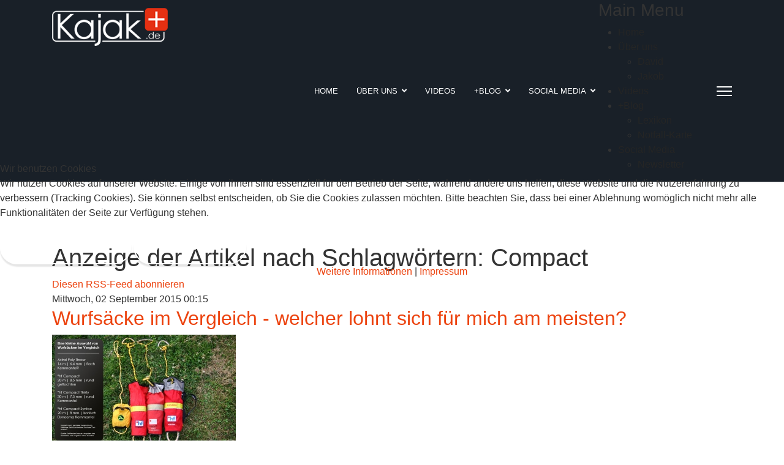

--- FILE ---
content_type: text/html; charset=utf-8
request_url: https://kajakplus.de/de/component/k2/itemlist/tag/Compact
body_size: 8456
content:

<!doctype html>
<html prefix="og: http://ogp.me/ns#" lang="de-de" dir="ltr">
	
<head>
	<!-- Optimiert mit Easy Frontend SEO Free - Kubik-Rubik Joomla! Erweiterungen - https://kubik-rubik.de/de/efseo-easy-frontend-seo -->
<script type="text/javascript">  (function(){ function blockCookies(disableCookies, disableLocal, disableSession){ if(disableCookies == 1){ if(!document.__defineGetter__){ Object.defineProperty(document, 'cookie',{ get: function(){ return ''; }, set: function(){ return true;} }); }else{ var oldSetter = document.__lookupSetter__('cookie'); if(oldSetter) { Object.defineProperty(document, 'cookie', { get: function(){ return ''; }, set: function(v){ if(v.match(/reDimCookieHint\=/) || v.match(/7d479c878fd5d5e3646abf1350ed78bb\=/)) { oldSetter.call(document, v); } return true; } }); } } var cookies = document.cookie.split(';'); for (var i = 0; i < cookies.length; i++) { var cookie = cookies[i]; var pos = cookie.indexOf('='); var name = ''; if(pos > -1){ name = cookie.substr(0, pos); }else{ name = cookie; } if(name.match(/reDimCookieHint/)) { document.cookie = name + '=; expires=Thu, 01 Jan 1970 00:00:00 GMT'; } } } if(disableLocal == 1){ window.localStorage.clear(); window.localStorage.__proto__ = Object.create(window.Storage.prototype); window.localStorage.__proto__.setItem = function(){ return undefined; }; } if(disableSession == 1){ window.sessionStorage.clear(); window.sessionStorage.__proto__ = Object.create(window.Storage.prototype); window.sessionStorage.__proto__.setItem = function(){ return undefined; }; } } blockCookies(1,1,1); }()); </script>


		
		<meta name="viewport" content="width=device-width, initial-scale=1, shrink-to-fit=no">
		<meta charset="utf-8" />
	<base href="https://kajakplus.de/de/component/k2/itemlist/tag/Compact" />
	<meta name="keywords" content="Compact" />
	<meta name="robots" content="index, follow" />
	<meta property="og:url" content="https://kajakplus.de/de/component/k2/itemlist/tag/Compact" />
	<meta property="og:type" content="website" />
	<meta property="og:title" content="Kajak+ - Compact" />
	<meta property="og:description" content="You are viewing content tagged with 'Compact' - Kajak+ oder auch Kajak plus ist der Kanal für alle Belange rund um den Kajaksport. Auf unserem YouTube-Channel findest du allerlei Videos zu verschiedenen Themen wie Wildwasserrettung, Ausrüstung, Paddeltechniken und nützliche Tipps und Tricks." />
	<meta name="twitter:card" content="summary" />
	<meta name="twitter:site" content="@kajakplus" />
	<meta name="twitter:title" content="Kajak+ - Compact" />
	<meta name="twitter:description" content="You are viewing content tagged with 'Compact' - Kajak+ oder auch Kajak plus ist der Kanal für alle Belange rund um den Kajaksport. Auf unserem YouTube-Channel findest du allerlei Videos zu verschieden..." />
	<meta name="description" content="You are viewing content tagged with 'Compact' - Kajak+ oder auch Kajak plus ist der Kanal für alle Belange rund um den Kajaksport. Auf unserem YouTube..." />
	<meta name="generator" content="HELIX_ULTIMATE_GENERATOR_TEXT" />
	<title>Kajak+ - Compact</title>
	<link href="/de/component/k2/itemlist/tag/Compact" rel="canonical" />
	<link href="/de/component/k2/itemlist/tag/Compact?format=feed" rel="alternate" type="application/rss+xml" title="Kajak+ - Compact | Feed" />
	<link href="/de/component/k2/itemlist/tag/Compact?format=feed&type=rss" rel="alternate" type="application/rss+xml" title="Kajak+ - Compact | RSS 2.0" />
	<link href="/de/component/k2/itemlist/tag/Compact?format=feed&type=atom" rel="alternate" type="application/atom+xml" title="Kajak+ - Compact | Atom 1.0" />
	<link href="/images/favicon.ico" rel="shortcut icon" type="image/vnd.microsoft.icon" />
	<link href="https://kajakplus.de/de/component/search/?task=tag&amp;tag=Compact&amp;format=opensearch" rel="search" title="Suchen Kajak+" type="application/opensearchdescription+xml" />
	<link href="https://cdnjs.cloudflare.com/ajax/libs/simple-line-icons/2.4.1/css/simple-line-icons.min.css" rel="stylesheet" />
	<link href="/components/com_k2/css/k2.css?v=2.14" rel="stylesheet" />
	<link href="/plugins/content/jw_sigpro/jw_sigpro/includes/js/jquery_fancybox/fancybox/jquery.fancybox.css?v=2.1.5" rel="stylesheet" />
	<link href="/plugins/content/jw_sigpro/jw_sigpro/includes/js/jquery_fancybox/fancybox/helpers/jquery.fancybox-buttons.css?v=2.1.5" rel="stylesheet" />
	<link href="/plugins/content/jw_sigpro/jw_sigpro/includes/js/jquery_fancybox/fancybox/helpers/jquery.fancybox-thumbs.css?v=2.1.5" rel="stylesheet" />
	<link href="/plugins/content/jw_sigpro/jw_sigpro/tmpl/Classic/css/template.css" rel="stylesheet" media="screen" />
	<link href="/plugins/content/jw_sigpro/jw_sigpro/includes/css/print.css" rel="stylesheet" media="print" />
	<link href="//fonts.googleapis.com/css?family=Montserrat:100,100i,300,300i,400,400i,500,500i,700,700i,900,900i&subset=cyrillic&display=swap" rel="stylesheet" media="none" onload="media=&quot;all&quot;" />
	<link href="/templates/lt_designstudio/css/bootstrap.min.css" rel="stylesheet" />
	<link href="/plugins/system/helixultimate/assets/css/system-j3.min.css" rel="stylesheet" />
	<link href="/templates/lt_designstudio/css/font-awesome.min.css" rel="stylesheet" />
	<link href="/templates/lt_designstudio/css/v4-shims.min.css" rel="stylesheet" />
	<link href="/templates/lt_designstudio/css/template.css" rel="stylesheet" />
	<link href="/templates/lt_designstudio/css/presets/preset2.css" rel="stylesheet" />
	<link href="/templates/lt_designstudio/css/custom.css" rel="stylesheet" />
	<link href="/plugins/system/cookiehint/css/redimstyle.css?fd35c66f3184f55ad843bd9b03b464bf" rel="stylesheet" />
	<style>
body{font-family: 'Montserrat', sans-serif;font-size: 16px;line-height: 1.56;text-decoration: none;}
@media (min-width:768px) and (max-width:991px){body{font-size: 14px;}
}
@media (max-width:767px){body{font-size: 13px;}
}
.sp-megamenu-parent > li > a, .sp-megamenu-parent > li > span, .sp-megamenu-parent .sp-dropdown li.sp-menu-item > a{font-family: 'Montserrat', sans-serif;font-size: 13px;text-decoration: none;}
.logo-image {height:70px;}.logo-image-phone {height:70px;}.logo-image {height:70px;}.logo-image-phone {height:70px;}#sp-footer{ background-color:#101010;color:#FFFFFF; }#sp-footer a{color:#EC430F;}#sp-footer a:hover{color:#FFFFFF;}.logo-image {height:70px;}.logo-image-phone {height:70px;}#redim-cookiehint-modal {position: fixed; top: 0; bottom: 0; left: 0; right: 0; z-index: 99998; display: flex; justify-content : center; align-items : center;}
	</style>
	<script type="application/json" class="joomla-script-options new">{"csrf.token":"55f443f1b530f5d424ce9af67d4fc933","system.paths":{"root":"","base":""},"data":{"breakpoints":{"tablet":991,"mobile":480},"header":{"stickyOffset":"100"}}}</script>
	<script src="/media/jui/js/jquery.min.js?fd35c66f3184f55ad843bd9b03b464bf"></script>
	<script src="/media/jui/js/jquery-noconflict.js?fd35c66f3184f55ad843bd9b03b464bf"></script>
	<script src="/media/jui/js/jquery-migrate.min.js?fd35c66f3184f55ad843bd9b03b464bf"></script>
	<script src="/media/k2/assets/js/k2.frontend.js?v=2.14&sitepath=/"></script>
	<script src="/media/system/js/mootools-core.js?fd35c66f3184f55ad843bd9b03b464bf"></script>
	<script src="/media/system/js/core.js?fd35c66f3184f55ad843bd9b03b464bf"></script>
	<script src="/plugins/content/jw_sigpro/jw_sigpro/includes/js/jquery_fancybox/fancybox/lib/jquery.mousewheel-3.0.6.pack.js"></script>
	<script src="/plugins/content/jw_sigpro/jw_sigpro/includes/js/jquery_fancybox/fancybox/jquery.fancybox.pack.js?v=2.1.5"></script>
	<script src="/plugins/content/jw_sigpro/jw_sigpro/includes/js/jquery_fancybox/fancybox/helpers/jquery.fancybox-buttons.js?v=2.1.5"></script>
	<script src="/plugins/content/jw_sigpro/jw_sigpro/includes/js/jquery_fancybox/fancybox/helpers/jquery.fancybox-thumbs.js?v=2.1.5"></script>
	<script src="/plugins/content/jw_sigpro/jw_sigpro/includes/js/behaviour.js"></script>
	<script src="/templates/lt_designstudio/js/bootstrap.bundle.min.js"></script>
	<script src="/templates/lt_designstudio/js/main.js"></script>
	<script src="/templates/lt_designstudio/js/custom.js"></script>
	<script>

		jQuery.noConflict();
		jQuery(function($) {
			$("a.fancybox-button").fancybox({
				//padding: 0,
				//fitToView	: false,
				helpers		: {
					title	: { type : 'inside' }, // options: over, inside, outside, float
					buttons	: {}
				},
				afterLoad : function() {
					this.title = '<b class="fancyboxCounter">Image ' + (this.index + 1) + ' of ' + this.group.length + '</b>' + (this.title ? this.title : '');
				}
			});
		});
	template="lt_designstudio";
	</script>
	
<!-- BEGIN Advanced Google Analytics - http://deconf.com/advanced-google-analytics-joomla/ -->

<script type="text/javascript">
(function($){
	$(window).load(function() {
		if (this._gat) {
			tks = this._gat._getTrackers();
			ga_track = function(p) {
				for (i=0; i < tks.length; i++) {
					var n = tks[i]._getName() !== "" ? tks[i]._getName()+"." : "";
					a = [];
					for (i2=0; i2 < p.length; i2++) {
						var b = i2===0 ? n+p[i2] : p[i2];
						a.push(b);
					}
					_gaq.push(a);
				}
			};
			$('a').filter(function() {
				return this.href.match(/.*\.(zip|mp3*|mpe*g|pdf|docx*|pptx*|xlsx*|jpe*g|png|gif|tiff|rar*)(\?.*)?$/);
			}).click(function(e) {
				ga_track(['_trackEvent', 'download', 'click', this.href]);
			});
			$('a[href^="mailto"]').click(function(e) {
				ga_track(['_trackSocial', 'email', 'send', this.href]);
			 });
			var loc = location.host.split('.');
			while (loc.length > 2) { loc.shift(); }
			loc = loc.join('.');
			var localURLs = [
							  loc,
							  'kajakplus.de'
							];
			$('a[href^="http"]').filter(function() {
				for (var i = 0; i < localURLs.length; i++) {
					if (this.href.indexOf(localURLs[i]) == -1) return this.href;
				}
			}).click(function(e) {
				ga_track(['_trackEvent', 'outbound', 'click', this.href]);
			});
		}
	});
})(jQuery);
</script>

<script type="text/javascript">
var _gaq = _gaq || [];
_gaq.push(['_setAccount', 'UA-66924875-1'], ['_gat._anonymizeIp'], ['_setCustomVar',4,'user-type','guest',3], ['_trackPageview']);

(function() {
var ga = document.createElement('script'); ga.type = 'text/javascript'; ga.async = true;
ga.src = ('https:' == document.location.protocol ? 'https://' : 'http://') + 'stats.g.doubleclick.net/dc.js';
var s = document.getElementsByTagName('script')[0]; s.parentNode.insertBefore(ga, s);
})();

</script>
<!-- END Advanced Google Analytics -->


</head>
	<body class="site helix-ultimate hu com-k2 view-itemlist layout-default task-tag itemid-0 de-de ltr sticky-header layout-fluid offcanvas-init offcanvs-position-right">

		
		
		<div class="body-wrapper">
			<div class="body-innerwrapper">
				
	<div class="sticky-header-placeholder"></div>
<header id="sp-header">
	<div class="container">
		<div class="container-inner">
			<div class="row">
				<!-- Logo -->
				<div id="sp-logo" class="col-auto">
					<div class="sp-column">
						<div class="logo"><a href="/">
				<img class='logo-image '
					srcset='https://kajakplus.de/images/headers/logo-weiss-web.png 1x, '
					src='https://kajakplus.de/images/headers/logo-weiss-web.png'
					alt='Kajak+'
				/>
				</a></div>						
					</div>
				</div>

				<!-- Menu -->
				<div id="sp-menu" class="col-auto flex-auto">
					<div class="sp-column  d-flex justify-content-end align-items-center">
						<nav class="sp-megamenu-wrapper d-flex" role="navigation"><ul class="sp-megamenu-parent menu-animation-fade-up d-none d-lg-block"><li class="sp-menu-item"><a   href="/de/" >Home</a></li><li class="sp-menu-item sp-has-child"><a   href="/de/ueber-uns" >Über uns</a><div class="sp-dropdown sp-dropdown-main sp-menu-right" style="width: 180px;"><div class="sp-dropdown-inner"><ul class="sp-dropdown-items"><li class="sp-menu-item"><a   href="/de/ueber-uns/david" >David</a></li><li class="sp-menu-item"><a   href="/de/ueber-uns/jakob" >Jakob</a></li></ul></div></div></li><li class="sp-menu-item"><a   href="/de/videos" >Videos</a></li><li class="sp-menu-item sp-has-child"><a   href="/de/blog-artikel" >+Blog</a><div class="sp-dropdown sp-dropdown-main sp-menu-right" style="width: 180px;"><div class="sp-dropdown-inner"><ul class="sp-dropdown-items"><li class="sp-menu-item"><a   href="/de/blog-artikel/lexikon" >Lexikon</a></li><li class="sp-menu-item"><a   href="/de/blog-artikel/notfall-karte" >Notfall-Karte</a></li></ul></div></div></li><li class="sp-menu-item sp-has-child"><a   href="/de/social-media" >Social Media</a><div class="sp-dropdown sp-dropdown-main sp-menu-right" style="width: 180px;"><div class="sp-dropdown-inner"><ul class="sp-dropdown-items"><li class="sp-menu-item"><a   href="/de/social-media/newsletter" >Newsletter</a></li></ul></div></div></li></ul><a id="offcanvas-toggler" aria-label="Menu" class="offcanvas-toggler-right" href="#"><div class="burger-icon" aria-hidden="true"><span></span><span></span><span></span></div></a></nav>						<div class="sp-module _menu"><h3 class="sp-module-title">Main Menu</h3><div class="sp-module-content"><ul class="menu">
<li class="item-101 default current active"><a href="/de/" >Home</a></li><li class="item-108 menu-deeper menu-parent"><a href="/de/ueber-uns" >Über uns</a><ul class="menu-child"><li class="item-110"><a href="/de/ueber-uns/david" >David</a></li><li class="item-111"><a href="/de/ueber-uns/jakob" >Jakob</a></li></ul></li><li class="item-109"><a href="/de/videos" >Videos</a></li><li class="item-127 menu-deeper menu-parent"><a href="/de/blog-artikel" >+Blog</a><ul class="menu-child"><li class="item-262"><a href="/de/blog-artikel/lexikon" >Lexikon</a></li><li class="item-658"><a href="/de/blog-artikel/notfall-karte" >Notfall-Karte</a></li></ul></li><li class="item-206 menu-deeper menu-parent"><a href="/de/social-media" >Social Media</a><ul class="menu-child"><li class="item-244"><a href="/de/social-media/newsletter" >Newsletter</a></li></ul></li></ul>
</div></div>

						<!-- Related Modules -->
						<div class="d-none d-lg-flex header-modules align-items-center">
								
													</div>
						
						<!-- if offcanvas position right -->
													<a id="offcanvas-toggler"  aria-label="Menu" title="Menu"  class="mega_offcanvas offcanvas-toggler-secondary offcanvas-toggler-right d-flex align-items-center" href="#">
							<div class="burger-icon"><span></span><span></span><span></span></div>
							</a>
											</div>
				</div>
			</div>
		</div>
	</div>
</header>				
<section id="sp-page-title" >

				
	
<div class="row">
	<div id="sp-title" class="col-lg-12 "><div class="sp-column "></div></div></div>
				
</section>
<section id="sp-main-body" >

										<div class="container">
					<div class="container-inner">
						
	
<div class="row">
	
<main id="sp-component" class="col-lg-12 ">
	<div class="sp-column ">
		<div id="system-message-container" aria-live="polite">
			</div>


		
		
<!-- Start K2 Tag Layout -->
<div id="k2Container" class="tagView">
    
        <!-- Title for tag listings -->
    <h1>Anzeige der Artikel nach Schlagwörtern: Compact</h1>
    
    
        <!-- RSS feed icon -->
    <div class="k2FeedIcon">
        <a href="/de/component/k2/itemlist/tag/Compact?format=feed" title="Diesen RSS-Feed abonnieren">
            <span>Diesen RSS-Feed abonnieren</span>
        </a>
        <div class="clr"></div>
    </div>
    
        <div class="tagItemList">
                <!-- Start K2 Item Layout -->
        <div class="tagItemView">
            <div class="tagItemHeader">
                                <!-- Date created -->
                <span class="tagItemDateCreated">
                    Mittwoch, 02 September 2015 00:15                </span>
                
                                <!-- Item title -->
                <h2 class="tagItemTitle">
                                        <a href="/de/component/k2/item/3-wurfsaecke-im-vergleich-welcher-lohnt-sich-fuer-mich-am-meisten">Wurfsäcke im Vergleich - welcher lohnt sich für mich am meisten?</a>
                                    </h2>
                            </div>

            <div class="tagItemBody">
                                <!-- Item Image -->
                <div class="tagItemImageBlock">
                    <span class="tagItemImage">
                        <a href="/de/component/k2/item/3-wurfsaecke-im-vergleich-welcher-lohnt-sich-fuer-mich-am-meisten" title="Eine kleine Auswahl von Wurfsäcken im Vergleich">
                            <img src="/media/k2/items/cache/94d43e327d9303539cb1e2aac7032668_Generic.jpg" alt="Eine kleine Auswahl von Wurfsäcken im Vergleich" style="width:300px;height:auto;" />
                        </a>
                    </span>
                    <div class="clr"></div>
                </div>
                
                                <!-- Item introtext -->
                <div class="tagItemIntroText">
                    <p>Spätestens, wenn es irgendwann mal so kommen sollte, dass man sich in seinem Paddler-Leben dazu entscheidet häufiger im Wildwasser unterwegs zu sein steht man im Kanushop seiner Wahl vor den Wurfsäcken, seltener auch "Wurfleine" oder "Rettungswurfleine" genannt. Dies ist ein Rettungsgegenstand der auf Wildwassertouren tendenziell in jedes Kajak gehört. Hier gibt es in einem gut sortierten Shop meist nicht nur einen einzigen Wurfsack, sondern direkt eine ganze Auswahl. Diese unterscheiden sich meist in die <span style="text-transform: capitalize; font-variant: small-caps;">Länge des Seils</span> und der damit verbundenden <span style="font-variant: small-caps;">Größe</span>. Jeder Hersteller setzt dazu noch auf unterschiedliche Farben und kleine Features, z.B. Reflexionsstreifen, die Möglichkeit ihn mit einem Gurt zu tragen, etc. Neben der Länge des Seils ist auch der Durchmesser sowie das Herstellverfahren sowie verwendete Materialien ein Unterschied, die erst bei genauerem Hinsehen auffallen. Das Material wird meist erst in wirklich brenzligen Situationen interessant oder wenn man wirklich Druck auf das Seil kommt. Dies könnte etwa der Fall sein, wenn ein Flachenzug gebaut wird. Schwimmfähig muss natürlich jedes Wurfsackseil sein. Eine auffällige Farbe ist ebenso sinnvoll.</p>
                </div>
                
                <div class="clr"></div>
            </div>

            <div class="clr"></div>

                        <!-- Item extra fields -->
            <div class="tagItemExtraFields">
                <h4>Weitere Informationen</h4>
                <ul>
                                                            <li class="even typeTextfield group2 aliasWeitereFotos">
                                                <span class="tagItemExtraFieldsLabel">Weitere Fotos</span>
                        <span class="tagItemExtraFieldsValue">

<!-- JoomlaWorks "Simple Image Gallery Pro" Plugin (v3.1.0) starts here -->

<ul id="sigProId62ff12d5b3" class="sigProContainer sigProClassic">
		<li class="sigProThumb">
		<span class="sigProLinkOuterWrapper">
			<span class="sigProLinkWrapper">
				<a href="/images/article/03-wurfsackuntersch/03-Seile-im-Vergleich.jpg" class="sigProLink fancybox-button" style="width:200px;height:160px;" rel="fancybox-button[gallery62ff12d5b3]" title="&lt;b&gt;Navigation tip:&lt;/b&gt; Hover mouse on top of the right or left side of the image to see the next or previous image respectively.&lt;br /&gt;&lt;br /&gt;Du siehst Bilder des Artikels::&lt;br /&gt;&lt;span class=&quot;sigProPopupCaption&quot;&gt;&lt;/span&gt;&lt;br /&gt;&lt;a class=&quot;sigProDownloadLink&quot; href=&quot;/plugins/content/jw_sigpro/jw_sigpro/includes/download.php?file=images/article/03-wurfsackuntersch/03-Seile-im-Vergleich.jpg&quot; download&gt;Bild herunterladen&lt;/a&gt;" data-fresco-caption="&lt;b&gt;Navigation tip:&lt;/b&gt; Hover mouse on top of the right or left side of the image to see the next or previous image respectively.&lt;br /&gt;&lt;br /&gt;Du siehst Bilder des Artikels::&lt;br /&gt;&lt;span class=&quot;sigProPopupCaption&quot;&gt;&lt;/span&gt;&lt;br /&gt;&lt;a class=&quot;sigProDownloadLink&quot; href=&quot;/plugins/content/jw_sigpro/jw_sigpro/includes/download.php?file=images/article/03-wurfsackuntersch/03-Seile-im-Vergleich.jpg&quot; download&gt;Bild herunterladen&lt;/a&gt;" target="_blank">
										<img class="sigProImg" src="/plugins/content/jw_sigpro/jw_sigpro/includes/images/transparent.gif" alt="Klicken zum vergrößern 03-Seile-im-Vergleich.jpg" title="Klicken zum vergrößern 03-Seile-im-Vergleich.jpg" style="width:200px;height:160px;background-image:url('/cache/jw_sigpro/jwsigpro_cache_62ff12d5b3_03-seile-im-vergleich.jpg');" />
															<span class="sigProPseudoCaption"><b>Klicken um das Bild zu sehen!</b></span>
					<span class="sigProCaption" title="Klicken um das Bild zu sehen!">Klicken um das Bild zu sehen!</span>
									</a>
			</span>
		</span>
	</li>
		<li class="sigProThumb">
		<span class="sigProLinkOuterWrapper">
			<span class="sigProLinkWrapper">
				<a href="/images/article/03-wurfsackuntersch/03-Seilende-Kernmantelseil.jpg" class="sigProLink fancybox-button" style="width:200px;height:160px;" rel="fancybox-button[gallery62ff12d5b3]" title="&lt;b&gt;Navigation tip:&lt;/b&gt; Hover mouse on top of the right or left side of the image to see the next or previous image respectively.&lt;br /&gt;&lt;br /&gt;Du siehst Bilder des Artikels::&lt;br /&gt;&lt;span class=&quot;sigProPopupCaption&quot;&gt;&lt;/span&gt;&lt;br /&gt;&lt;a class=&quot;sigProDownloadLink&quot; href=&quot;/plugins/content/jw_sigpro/jw_sigpro/includes/download.php?file=images/article/03-wurfsackuntersch/03-Seilende-Kernmantelseil.jpg&quot; download&gt;Bild herunterladen&lt;/a&gt;" data-fresco-caption="&lt;b&gt;Navigation tip:&lt;/b&gt; Hover mouse on top of the right or left side of the image to see the next or previous image respectively.&lt;br /&gt;&lt;br /&gt;Du siehst Bilder des Artikels::&lt;br /&gt;&lt;span class=&quot;sigProPopupCaption&quot;&gt;&lt;/span&gt;&lt;br /&gt;&lt;a class=&quot;sigProDownloadLink&quot; href=&quot;/plugins/content/jw_sigpro/jw_sigpro/includes/download.php?file=images/article/03-wurfsackuntersch/03-Seilende-Kernmantelseil.jpg&quot; download&gt;Bild herunterladen&lt;/a&gt;" target="_blank">
										<img class="sigProImg" src="/plugins/content/jw_sigpro/jw_sigpro/includes/images/transparent.gif" alt="Klicken zum vergrößern 03-Seilende-Kernmantelseil.jpg" title="Klicken zum vergrößern 03-Seilende-Kernmantelseil.jpg" style="width:200px;height:160px;background-image:url('/cache/jw_sigpro/jwsigpro_cache_62ff12d5b3_03-seilende-kernmantelseil.jpg');" />
															<span class="sigProPseudoCaption"><b>Klicken um das Bild zu sehen!</b></span>
					<span class="sigProCaption" title="Klicken um das Bild zu sehen!">Klicken um das Bild zu sehen!</span>
									</a>
			</span>
		</span>
	</li>
		<li class="sigProThumb">
		<span class="sigProLinkOuterWrapper">
			<span class="sigProLinkWrapper">
				<a href="/images/article/03-wurfsackuntersch/03-Wurfsack-mit-Gurtsystem.jpg" class="sigProLink fancybox-button" style="width:200px;height:160px;" rel="fancybox-button[gallery62ff12d5b3]" title="&lt;b&gt;Navigation tip:&lt;/b&gt; Hover mouse on top of the right or left side of the image to see the next or previous image respectively.&lt;br /&gt;&lt;br /&gt;Du siehst Bilder des Artikels::&lt;br /&gt;&lt;span class=&quot;sigProPopupCaption&quot;&gt;&lt;/span&gt;&lt;br /&gt;&lt;a class=&quot;sigProDownloadLink&quot; href=&quot;/plugins/content/jw_sigpro/jw_sigpro/includes/download.php?file=images/article/03-wurfsackuntersch/03-Wurfsack-mit-Gurtsystem.jpg&quot; download&gt;Bild herunterladen&lt;/a&gt;" data-fresco-caption="&lt;b&gt;Navigation tip:&lt;/b&gt; Hover mouse on top of the right or left side of the image to see the next or previous image respectively.&lt;br /&gt;&lt;br /&gt;Du siehst Bilder des Artikels::&lt;br /&gt;&lt;span class=&quot;sigProPopupCaption&quot;&gt;&lt;/span&gt;&lt;br /&gt;&lt;a class=&quot;sigProDownloadLink&quot; href=&quot;/plugins/content/jw_sigpro/jw_sigpro/includes/download.php?file=images/article/03-wurfsackuntersch/03-Wurfsack-mit-Gurtsystem.jpg&quot; download&gt;Bild herunterladen&lt;/a&gt;" target="_blank">
										<img class="sigProImg" src="/plugins/content/jw_sigpro/jw_sigpro/includes/images/transparent.gif" alt="Klicken zum vergrößern 03-Wurfsack-mit-Gurtsystem.jpg" title="Klicken zum vergrößern 03-Wurfsack-mit-Gurtsystem.jpg" style="width:200px;height:160px;background-image:url('/cache/jw_sigpro/jwsigpro_cache_62ff12d5b3_03-wurfsack-mit-gurtsystem.jpg');" />
															<span class="sigProPseudoCaption"><b>Klicken um das Bild zu sehen!</b></span>
					<span class="sigProCaption" title="Klicken um das Bild zu sehen!">Klicken um das Bild zu sehen!</span>
									</a>
			</span>
		</span>
	</li>
		<li class="sigProClear">&nbsp;</li>
</ul>


<div class="sigProPrintMessage">
	Die eingebundene Galerie online auf:
	<br />
	<a title="" href="https://kajakplus.de/de/component/k2/itemlist/tag/Compact#sigProId62ff12d5b3">https://kajakplus.de/de/component/k2/itemlist/tag/Compact#sigProId62ff12d5b3</a>
</div>

<!-- JoomlaWorks "Simple Image Gallery Pro" Plugin (v3.1.0) ends here -->

</span>
                                            </li>
                                                        </ul>
                <div class="clr"></div>
            </div>
            
                        <!-- Item category name -->
            <div class="tagItemCategory">
                <span>Publiziert in</span>
                <a href="/de/component/k2/itemlist/category/1-kajakplus">Kajak+</a>
            </div>
            
                        <!-- Item tags -->
            <div class="tagItemTagsBlock">
                <span>Schlagwörter</span>
                <ul class="tagItemTags">
                                        <li><a href="/de/component/k2/itemlist/tag/Wurfsack">Wurfsack</a></li>
                                        <li><a href="/de/component/k2/itemlist/tag/Kauf">Kauf</a></li>
                                        <li><a href="/de/component/k2/itemlist/tag/Einkauf">Einkauf</a></li>
                                        <li><a href="/de/component/k2/itemlist/tag/Sicherheit">Sicherheit</a></li>
                                        <li><a href="/de/component/k2/itemlist/tag/Sicherheit+im+Kanusport">Sicherheit im Kanusport</a></li>
                                        <li><a href="/de/component/k2/itemlist/tag/Bruchlast">Bruchlast</a></li>
                                        <li><a href="/de/component/k2/itemlist/tag/Test">Test</a></li>
                                        <li><a href="/de/component/k2/itemlist/tag/Vergleich">Vergleich</a></li>
                                        <li><a href="/de/component/k2/itemlist/tag/Rettungsgegenstand">Rettungsgegenstand</a></li>
                                        <li><a href="/de/component/k2/itemlist/tag/Rettung">Rettung</a></li>
                                        <li><a href="/de/component/k2/itemlist/tag/Seil">Seil</a></li>
                                        <li><a href="/de/component/k2/itemlist/tag/Wurfseil">Wurfseil</a></li>
                                        <li><a href="/de/component/k2/itemlist/tag/Wildwasser">Wildwasser</a></li>
                                        <li><a href="/de/component/k2/itemlist/tag/Sicherheitsausr%C3%BCstung">Sicherheitsausrüstung</a></li>
                                        <li><a href="/de/component/k2/itemlist/tag/Ausr%C3%BCstung">Ausrüstung</a></li>
                                        <li><a href="/de/component/k2/itemlist/tag/Wurfleine">Wurfleine</a></li>
                                        <li><a href="/de/component/k2/itemlist/tag/Rettungswurfleine">Rettungswurfleine</a></li>
                                        <li><a href="/de/component/k2/itemlist/tag/Safety">Safety</a></li>
                                        <li><a href="/de/component/k2/itemlist/tag/hf">hf</a></li>
                                        <li><a href="/de/component/k2/itemlist/tag/%C2%B0hf">°hf</a></li>
                                        <li><a href="/de/component/k2/itemlist/tag/Compact">Compact</a></li>
                                    </ul>
                <div class="clr"></div>
            </div>
            
                        <!-- Item "read more..." link -->
            <div class="tagItemReadMore">
                <a class="k2ReadMore" href="/de/component/k2/item/3-wurfsaecke-im-vergleich-welcher-lohnt-sich-fuer-mich-am-meisten">
                    weiterlesen ...                </a>
            </div>
            
            <div class="clr"></div>
        </div>
        <!-- End K2 Item Layout -->
            </div>

    <!-- Pagination -->
        </div>
<!-- End K2 Tag Layout -->

<!-- JoomlaWorks "K2" (v2.14) | Learn more about K2 at https://getk2.org -->



			</div>
</main>
</div>
											</div>
				</div>
						
</section>
<footer id="sp-footer" >

						<div class="container">
				<div class="container-inner">
			
	
<div class="row">
	<div id="sp-footer1" class="col-lg-12 "><div class="sp-column "><span class="sp-copyright"><div align="center">Copyright © 2015-2023 David Seehausen</div></span></div></div></div>
							</div>
			</div>
			
</footer>			</div>
		</div>

		<!-- Off Canvas Menu -->
		<div class="offcanvas-overlay"></div>
		<!-- Rendering the offcanvas style -->
		<!-- If canvas style selected then render the style -->
		<!-- otherwise (for old templates) attach the offcanvas module position -->
					<div class="offcanvas-menu">
	<div class="d-flex align-items-center p-3 pt-4">
		<div class="logo"><a href="/">
				<img class='logo-image '
					srcset='https://kajakplus.de/images/headers/logo-weiss-web.png 1x, '
					src='https://kajakplus.de/images/headers/logo-weiss-web.png'
					alt='Kajak+'
				/>
				</a></div>		<a href="#" class="close-offcanvas" aria-label="Close Off-canvas">
			<div class="burger-icon">
				<span></span>
				<span></span>
				<span></span>
			</div>
		</a>
	</div>
	<div class="offcanvas-inner">
		<div class="d-flex header-modules mb-3">
							<div class="sp-module "><div class="sp-module-content"><div class="search">
	<form action="/de/component/k2/" method="post">
		<label for="mod-search-searchword0" class="hide-label">Suchen ...</label> <input name="searchword" id="mod-search-searchword0" class="form-control" type="search" placeholder="Suchen ...">		<input type="hidden" name="task" value="search">
		<input type="hidden" name="option" value="com_search">
		<input type="hidden" name="Itemid" value="">
	</form>
</div>
</div></div>			
					</div>
		
					<div class="sp-module "><div class="sp-module-content"><ul class="menu nav-pills">
<li class="item-137"><a href="/de/" >Home-Alias</a></li></ul>
</div></div>		
		
		
		
					
			</div>
</div>				

		
		

		<!-- Go to top -->
					<a href="#" class="sp-scroll-up" aria-label="Scroll Up"><span class="fas fa-angle-up" aria-hidden="true"></span></a>
						<div align="center"><a target="_blank" title="Free Joomla templates" href="https://ltheme.com/joomla-templates/" rel="author nofollow">Free Joomla templates</a> by <a target="_blank" href="https://ltheme.com" title="Joomla template provider" rel="author nofollow">Ltheme</a></div>
	
<script type="text/javascript">   function cookiehintsubmitnoc(obj) {     if (confirm("Eine Ablehnung wird die Funktionen der Website beeinträchtigen. Möchten Sie wirklich ablehnen?")) {       document.cookie = 'reDimCookieHint=-1; expires=0; path=/';       cookiehintfadeOut(document.getElementById('redim-cookiehint-modal'));       return true;     } else {       return false;     }   } </script> <div id="redim-cookiehint-modal">   <div id="redim-cookiehint">     <div class="cookiehead">       <span class="headline">Wir benutzen Cookies</span>     </div>     <div class="cookiecontent">   <p>Wir nutzen Cookies auf unserer Website. Einige von ihnen sind essenziell für den Betrieb der Seite, während andere uns helfen, diese Website und die Nutzererfahrung zu verbessern (Tracking Cookies). Sie können selbst entscheiden, ob Sie die Cookies zulassen möchten. Bitte beachten Sie, dass bei einer Ablehnung womöglich nicht mehr alle Funktionalitäten der Seite zur Verfügung stehen.</p>    </div>     <div class="cookiebuttons">       <a id="cookiehintsubmit" onclick="return cookiehintsubmit(this);" href="https://kajakplus.de/de/component/k2/itemlist/tag/Compact?rCH=2"         class="btn">Akzeptieren</a>           <a id="cookiehintsubmitno" onclick="return cookiehintsubmitnoc(this);" href="https://kajakplus.de/de/component/k2/itemlist/tag/Compact?rCH=-2"           class="btn">Ablehnen</a>          <div class="text-center" id="cookiehintinfo">              <a target="_self" href="https://kajakplus.de/de/cookies-datenschutz">Weitere Informationen</a>                  |                  <a target="_self" href="https://kajakplus.de/de/anbieterkennzeichnung">Impressum</a>            </div>      </div>     <div class="clr"></div>   </div> </div>  <script type="text/javascript">        document.addEventListener("DOMContentLoaded", function(event) {         if (!navigator.cookieEnabled){           document.getElementById('redim-cookiehint-modal').remove();         }       });        function cookiehintfadeOut(el) {         el.style.opacity = 1;         (function fade() {           if ((el.style.opacity -= .1) < 0) {             el.style.display = "none";           } else {             requestAnimationFrame(fade);           }         })();       }         function cookiehintsubmit(obj) {         document.cookie = 'reDimCookieHint=1; expires=Tue, 02 Feb 2027 23:59:59 GMT;57; path=/';         cookiehintfadeOut(document.getElementById('redim-cookiehint-modal'));         return true;       }        function cookiehintsubmitno(obj) {         document.cookie = 'reDimCookieHint=-1; expires=0; path=/';         cookiehintfadeOut(document.getElementById('redim-cookiehint-modal'));         return true;       }  </script>  
</body>
</html>

--- FILE ---
content_type: text/css
request_url: https://kajakplus.de/templates/lt_designstudio/css/custom.css
body_size: 3899
content:
/*** General CSS ***/
body {
    line-height: 1.9em;
    color: #333;
}
a:hover, a:focus, a:active {
    color: #0fa89d;
}

/*** Header Area ***/
/* Top Head */
#sp-top-bar, #sp-top-bar a {
    color: #fff;
}
#sp-top-bar {
    background-color: #1e1e21;
}

/* Header Menu */
#sp-header {
    top: 0;
    height: inherit;
    background: transparent;
}
#sp-header.header-sticky {
    position: fixed;
    top: 0;
    padding: 0;
  	background: #192028;
  	box-shadow: 0 0 4px 0 rgb(0 0 0 / 10%);
}
body:not(.home) #sp-header {
    background: #192028;
    position: static;
}
body:not(.home) #sp-header.header-sticky {
    position: fixed;    
}
.sp-megamenu-parent .sp-dropdown li.sp-menu-item>a {
    color: #252525;
    font-size: 14px !important;
}
.sp-megamenu-parent > li > a, .sp-megamenu-parent > li > span {
    text-transform: uppercase;
    color: #fff;
}
.offcanvas-active .burger-icon>span, #modal-menu-toggler.active .burger-icon>span {
  	background: #fff;
}
.offcanvas-menu > .align-items-center {
  	background: #192028;
}

/* Canvas Menu */
.offcanvas-menu .offcanvas-inner .menu-child > li a {
    padding: 12px 10px !important;
    border-bottom: 1px solid rgba(197, 153, 153, 0.21);
    display: inherit;
}
.offcanvas-menu .offcanvas-inner ul.menu>li>a, .offcanvas-menu .offcanvas-inner ul.menu>li>span {
    font-size: 15px;
    font-weight: 500;
}
.burger-icon>span {
    background-color: #fff;
}

/*** Block Styles ***/
/* Button */
.btn,
#sp_qc_submit {
    position: relative;
    display: inline-block;
    width: auto;
    margin: 0;
    font-family: inherit;
    line-height: 2em;
    letter-spacing: .02em;
    -webkit-box-sizing: border-box;
    box-sizing: border-box;
    padding: 10px 34px;
    cursor: pointer;
    border-radius: 35px!important;
    text-transform: uppercase;
    color: #fff!important;
    font-size: 16px!important;
    font-weight: 600;
    letter-spacing: 2.4px;
    background: none;
    box-shadow: 0px 4px 2px 0px rgba(0,0,0,0.1);
    -webkit-transition: .3s ease-in-out;
    -o-transition: .3s ease-in-out;
    transition: .3s ease-in-out;
    border: 2px solid;
}
.btn:hover {
  	border-color: #fff !important;
    background-color: #000000;
}
.btn:before {
    content: "";
    position: absolute;
    z-index: -1;
    top: 0;
    left: 0;
    right: 0;
    bottom: 0;
  	height: 100%;
    width: 100%;
    -webkit-transform-origin: 50%;
    -ms-transform-origin: 50%;
    transform-origin: 50%;
    -webkit-transform: scale(1);
    -ms-transform: scale(1);
    transform: scale(1);
    -webkit-transition: .3s ease-in-out;
    -o-transition: .3s ease-in-out;
    transition: .3s ease-in-out;
  	border-radius: 25px;
}
.btn:hover:before {
    -webkit-transform: scale(0);
    -ms-transform: scale(0);
    transform: scale(0);
    -webkit-transition: .3s ease-in-out;
    -o-transition: .3s ease-in-out;
    transition: .3s ease-in-out;
}
.btn.no-bg {
    background: none!important;
    box-shadow: none!important;
    border: 2px solid #C8C5BB!important;
    color: #212529!important;
    font-size: 14px;
}
.btn.no-bg:hover {
    border-color: #99978E!important;
}

/* Title */
.title h2 {
    color: #181b31;
    font-size: 60px;
    font-weight: 700;
    letter-spacing: 1.1px;
}
.title h6 {
    color: #797878;
}
.title.white h2 {
    color: #fff;
    margin-bottom: 20px;
}
.title.white p {
    font-weight: 700;
    color: #fff;
}

/* Slider */
a.slider-btn {
  	color: #fff !important;
    font-size: 16px !important;
    font-weight: 500 !important;
    letter-spacing: 1px !important;
    padding: 16px 30px !important;
    border-radius: 30px !important;
    border: 2px solid !important;
    display: inline-block;
    cursor: pointer;
    text-transform: uppercase !important;
    -moz-transition: ease all 0.55s;
    -o-transition: ease all 0.55s;
    -webkit-transition: ease all 0.55s;
    transition: ease all 0.55s;
    line-height: 50px;
    position: relative;
    margin: 0 30px 20px;
}
a.slider-btn.left:hover {
  	background: #000 !important;
}
a.slider-btn.right {
  	background: none!important;
    color: #2ed47c!important;
    border-color: #2ed47c !important;
}
a.slider-btn.right:hover {
  	color: #000 !important;
  	background: #fff !important;
}

/* About */
.about-content h6 {
    color: #181b31;
    font-size: 27px;
    font-weight: 500;
    font-style: italic;
    line-height: 1.4em;
    margin: 50px 0;
}
.about-img2 {
    position: absolute;
    right: -150px;
    bottom: 0;
}
.about .sppb-col-md-2 {
    z-index: 2;
}

/* Step */
.step-item {
    padding: 20px;
}
.step-item h4 {
    color: #ffffff;
    font-size: 36px;
    font-weight: 700;
    line-height: 1.111em;
    margin: 40px 0;
}
.step-item p {
    color: #fff;
}
.step-item ul {
    padding-left: 0;
    margin-top: 30px;
}
.step-item ul li {
    list-style: none;
    color: #fff;
    font-size: 12px;
    text-transform: uppercase;
    line-height: 30px;
}

/* Explore */
.explore-content h4 {
    font-size: 22px;
    font-weight: 600;
    margin: 15px 0 32px;
}

/* Portfolio */
.sp-simpleportfolio .sp-simpleportfolio-filter>ul>li>a {
    background: transparent !important;
}

/* Testimonial */
.testimonial-item .pull-left {
    width: auto!important;
}
.testimonial-item img {
    max-width: 85px;
}
.testimonial-item h6 {
    font-size: 16px;
    text-transform: uppercase;
    font-weight: 500;
    letter-spacing: 2px;
    margin: 0 30px 20px;
}
.testimonial-item p {
    font-style: italic;
}

/* Service */
.service-item {
    padding: 50px 50px 50px 50px;
    background-color: rgba(28, 28, 28, 0.58);
    border-style: solid;
    border-width: 1px 1px 1px 1px;
    border-color: rgba(255, 255, 255, 0.07);
}
.service-item .sppb-icon-container {
    padding: 30px!important;
 }

/* Our */
.our-colum-left:before {
    content: "";
    background-color: transparent;
    background-image: linear-gradient(180deg, rgba(0, 0, 0, 0) 0%, #000000 100%);
    opacity: 0.93;
    height: 100%;
    width: 100%;
    display: inline-block;
    top: 0;
    left: 0;
    position: absolute;
}
.our-title {
    max-width: 550px;
    float: right;
    padding: 30px;
}
.our-title h5 {
    font-size: 15px;
    font-weight: 700;
    color: #fff;
    margin-bottom: 30px;
}
.our-title h6 {
    font-size: 15px;
    color: #fff;
}
.our-column-right {
    padding: 80px 50px;
}
.our-column-right .clearfix:nth-child(n+2) {
    max-width: 48%;
    float: left;
}
.our-column-right .clearfix:nth-child(2n) {
    margin-right: 4%;
}

/* Choose */
.choose-item {
    border: 2px solid;
    cursor: pointer;
    padding: 30px 15px 30px 15px;
    -webkit-transition: .3s ease-in-out;
    -o-transition: .3s ease-in-out;
    transition: .3s ease-in-out;
}
.choose-column-right {
    padding: 0 80px;
}
.choose .lt-title p {
    color: #7a7a7a;
    font-weight: 400;
}
.choose-list ul {
    padding-left: 0;
}
.choose-list ul li {
    list-style: none;
    padding: 3px 0;
    max-width: 48%;
    float: left;
}
.choose-list ul li:nth-child(2n+1) {
    margin-right: 4%;
}
.choose-list ul li:before {
    font-family: FontAwesome;
    content: "\f058";
    font-size: 17px;
    margin-right: 5px;
    -webkit-transition: .3s ease-in-out;
    -o-transition: .3s ease-in-out;
    transition: .3s ease-in-out;
}
.choose-list ul li:hover:before {
    color: #ad6107;
}

/* Video */
.work {
    z-index: 2!important
}
.work .sppb-row > div:nth-child(1) {
    position: relative;
}
.work-title {
    max-width: 500px;
}
.video span {
    font-size: 14px;
    margin-left: 80px;
}
.video-left .clearfix:nth-child(n+2) {
    display: inline-block;
}
.video {
    min-width: 80px;
    min-height: 80px;
}
#video-popup-container {
    display:none;
    position: fixed;
    z-index: 996;
    width: 60%;
    left: 50%;
    margin-left: -30%;
    top: 20%;
    background-color: #fff;
}
.video a {
    font-size: 0;
    position: relative;
    left: 32px;
}
.video a:before {
    content: '';
    position: absolute;
    top: 50%;
    left: 55%;
    width: 65px;
    height: 65px;
    margin-top: -32.5px;
    margin-left: -32.5px;
    border-radius: 50%;
    background-color: #fe688b;
    z-index: 10;
}
.video a:after {
    content: '';
    position: absolute;
    top: 50%;
    left: 57%;
    margin-top: -10.5px;
    margin-left: -7px;
    border: solid 11px transparent;
    border-left: solid 17px;
    border-left-color: #fff;
    z-index: 10;
}
#video-popup-close {
    cursor: pointer;
    position: absolute;
    right: -10px;
    top: -10px;
    z-index: 998;
    width: 25px;
    height: 25px;
    border-radius: 25px;
    text-align: center;
    font-size: 12px;
    background-color: #000;
    line-height: 25px;
    color: #fff;
    opacity: 1;
}
#video-popup-iframe-container {
    position: absolute;
    z-index: 997;
    width: 100%;
    padding-bottom: 56.25%;
    border: 2px solid #000;
    border-radius: 2px;
    background-color: #000;
}
#video-popup-iframe {
    z-index: 999;
    position: absolute;
    width: 100%;
    height: 100%;
    left: 0;
    top: 0;
    background-color: #000;
}
#video-popup-overlay {
    display: none;
    position: fixed;
    z-index: 995;
    top: 0;
    background-color: #000;
    opacity: 0.8;
    width: 100%;
    height: 100%;
    left: 0;
}
#video-popup-close:hover {
    color: #DE0023;
}
.btn-no-bg,
.btn-no-bg:hover {
    background: none;
    border: 0;
}

/* Counter */
.counter-item {
    padding-bottom: 20px;
    position: relative;
}
.counter-item h6 {
    font-size: 15px;
    font-weight: bold;
    text-transform: uppercase;
    letter-spacing: 1px;
    margin-top: 20px;
}
.counter-item span {
    font-size: 69px;
    font-weight: 600;
    color: #fff;
}
.counter-item:before {
    position: absolute;
    content: '';
    left: 0;
    bottom: 0;
    background: #dddddd;
    height: 3px;
    width: 100%;
    display: inline-block;
    -webkit-transition: all 0.5s ease-in-out;
    transition: all 0.5s ease-in-out;
}
.counter-item:hover:before {
    width: 100%;
}

/* About We */
.about-we-item {
    position: relative;
  	z-index: 1;
}
.about-we-item:before {
    position: absolute;
    content: '';
    left: 0;
    top: 0;
    height: 3px;
  	z-index: 2;
    width: 0;
    display: inline-block;
    -webkit-transition: all 0.5s ease-in-out;
    transition: all 0.5s ease-in-out;
}
.about-we-item:after {
    position: absolute;
    content: '';
    right: 0;
  	z-index: 2;
  	bottom: 0;
    height: 3px;
    width: 0;
    display: inline-block;
    -webkit-transition: all 0.5s ease-in-out;
    transition: all 0.5s ease-in-out;
}
.about-we-item:hover:before,
.about-we-item:hover:after {
    width: 100%;
}
.about-we-item .elementor-icon i:before {
    -webkit-transition: all 0.5s ease-in-out;
    transition: all 0.5s ease-in-out;
}
.about-we-item:hover .elementor-icon i:before {
    color: #fd7e14;
}
.about-ser:hover .sppb-icon-container > i,
.about-ser:hover .sppb-media-content h3 {
  	color: #fff !important;
}


/* View */
.title {
    max-width: 1000px;
    margin: 0 auto;
}

/* Together */
.together h1 span {
    line-height: 100px;
    font-size: 70px;
}

/* Offer */
.offer .sppb-row img {
    box-shadow: 25px 0px 60px rgba(0, 0, 0,0.3);
    -moz-box-shadow: 25px 0px 60px rgba(0, 0, 0,0.3);
    -webkit-box-shadow: 25px 0px 60px rgba(0, 0, 0,0.3);
    border-radius: 3px 3px 3px 3px;
    -moz-border-radius: 3px 3px 3px 3px;
    -webkit-border-radius: 3px 3px 3px 3px;
}
.offer-left {
    margin-left: -10%;
    width: 110%;
}
.offer-right {
    margin-top: 100px;
    margin-left: -70px;
    z-index: -1;
    width: 110%;
}

/* Project */
.title-content h2 {
    font-size: 60px;
    line-height: 55px;
    font-weight: 700;
    color: rgb(0, 22, 89);
    letter-spacing: -2px;
    margin-bottom: 25px;
}
.title-content p {
    font-size: 18px;
    line-height: 26px;
    font-weight: 400;
    color: rgb(86, 89, 105);
}
.project-img img {
    height: 667px;
}
.project-img-pen {
    position: absolute;
    bottom: 48px;
    right: 20px;
}

/* Pro */
.pro-item {
  	overflow: hidden;
  	position: relative;
    box-shadow: 0px 0px 10px 0px rgb(0 0 0 / 15%) !important;
}
.pro-item img {
  	width: 100%;
}
.pro-item .sppb-addon-text {
  	padding-bottom: 35px;
}
.pro-item .sppb-img-container {
  	overflow: hidden;
    position: relative;
}
.pro-item .sppb-img-container:before {
    position: absolute;
    content: '';
    z-index: 1;
    left: 0;
    top: 0;
    height: 0;
    width: 100%;
    display: inline-block;
    -webkit-transition: all 0.5s ease-in-out;
    transition: all 0.5s ease-in-out;
    opacity: 0.8;
}
.pro-item:hover .sppb-img-container:before {
    height: 100%;
}
.pro-item ul {
  	padding: 0;
  	-webkit-transition: all 0.5s ease-in-out;
    transition: all 0.5s ease-in-out;
}
.pro-item ul li {
    list-style: none;
    line-height: 35px;
    display: inline-block!important;
    padding: 0px!important;
}
.pro-item ul li a {
	font-size: 16px;
    background: transparent;
    color: #fff;
    border: 1px solid #fff;
    height: 40px;
    width: 40px;
    line-height: 42px;
    text-align: center;
    border-radius: 50%;
    margin: 5px;
    -webkit-transition: .5s;
    transition: .5s;
    display: inline-block;
  	-webkit-transition: all 0.5s ease-in-out;
    transition: all 0.5s ease-in-out;
}
.pro-item ul li a:hover {
  	background: #fff;
}
.pro-item ul li a strong {
    display: none;
}
.pro-item ul {
    position: absolute;
    top: -50px;
    margin: 0 auto;
    width: 100%;
  	z-index: 4;
}
.pro-item:hover ul {
    top: 25%;	
}

/* Light */
.light .sppb-addon-text h3 {
    color: #000;
    font-size: 20px;
    margin: 0;
    font-weight: 600;
    margin-top: 20px;
}
.light .sppb-addon-text h5 {
    font-weight: 400;
    font-size: 16px;
}
.light img {
    border-radius: 50%;
  	border: 2px solid;
}

/* Contact Info */
.contact-info h2, .contact-info h3 {
	font-size: 23px;
}

/* Blog */
.jmm-item .jmm-image.mod-article-image {
  	overflow: hidden;
}
.jmm-image.mod-article-image img {
  	transform: scale(1);
  	-webkit-transition: .5s ease-in-out;
    -o-transition: .5s ease-in-out;
    transition: .5s ease-in-out;
}
.jmm-item:hover .jmm-image.mod-article-image img {
  	transform: scale(1.12);
  	filter: grayscale(100%);
}
.jmm-text {
    padding: 21px 20px 32px 20px;
    background: #f5f5f5;
}
.jm-category-module.default .mod-article-image {
    margin-bottom: 0px;
}

/* Bottom */
#sp-bottom .sp-module .sp-module-title {
    font-weight: 700;
    font-size: 22px;
}
.bottom-social ul li {
    list-style: none;
    line-height: 35px;
    display: inline-block!important;
    padding: 0px!important;
}
.bottom-social ul li a {
    font-size: 16px;
    background: #fefefe;
    height: 50px;
    width: 50px;
    line-height: 50px;
    text-align: center;
    border-radius: 50%;
    margin-right: 10px;
    -webkit-transition: .5s;
    transition: .5s;
    box-shadow: 0 0 15px rgba(228, 200, 200, 0.5);
    display: inline-block;
}
.bottom-social ul li a em {
    font-size: 22px;
}
.bottom-social ul li a strong {
    display: none;
}
.bottom-social ul li a:hover {
    background: #EC7A5C; 
}
#sp-bottom .sp-module {
    margin-bottom: 0px;
}

/* Footer Copyright */
#sp-footer {
    text-align: center;
}
#sp-footer .container-inner {
    border-top: 1px solid rgba(255, 255, 255, .1);
}

/*** Responsive Layout ***/
/* Tablet Landscape Layout */
@media (min-width: 1400px) {
    .sppb-row-container {
      	max-width: 1320px;
    }
}
/* Mobile Standard Layout */
@media (max-width: 768px) {
	#sp-header, #sp-header .logo {
        height: 70px;
    }
  	#sp-footer p {
  		text-align: center;
	}
  	body #sp-header {
      	padding: 0;
      	background: #252c30;
	}
  	.title h2 {
    	font-size: 60px;
	}
  	.slider-content h1 {
        font-size: 80px;
        line-height: 90px;
	}
  	.choose-column-right {
    	padding: 0 0px;
	}
    .testimonial-column {
		padding: 80px 10px;
    }
}

/* Mobile Small Resolution */
@media (max-width: 480px) {
  	.slider-small h3 {
    	margin-bottom: 0 !important;
  	}
  	.slider-big h1 {
    	padding: 0 !important;
  	}
  	.title h2 {
    	font-size: 50px;
	}
  	.slider-content h1 {
        font-size: 70px;
        line-height: 80px;
	}
  	.our-column-right .clearfix:nth-child(n+2) {
    	max-width: 100%;
	}
  	.our-column-right .clearfix:nth-child(2n) {
    	margin-right: 0;
	}
}

/* General color defination
Color value depend on preset color that picking on template settings > Presets
*/

:root {
  --background-color: currentColor;
  --background: currentColor;
  --text-color: currentColor;
}
.page-item.active .page-link, a.slider-btn:hover, .btn:before,
.slider-item .sppb-btn-success,
.sp-simpleportfolio .sp-simpleportfolio-item .sp-simpleportfolio-info:hover,
.sp-simpleportfolio .sp-simpleportfolio-item .sp-simpleportfolio-overlay-wrapper .sp-simpleportfolio-overlay,
.choose-item:hover, input.btn.btn-primary.button.subbutton:hover, #sp-bottom input.btn.btn-primary.button.subbutton,
.achievement-img, .video a:before, .about-we-item:hover:before, .about-we-item:hover:after,
.pro-item .sppb-img-container:before, .about-ser:hover .clearfix, .counter-item:hover:before, .slider-btn.left {
 	background-color: var(--background-color) !important;
}
.article-list .article .readmore a:hover, .article-list .article .readmore a:active, .article-list .article .article-header h2 a:hover,
#sp-bottom a, .step-item h6, .sp-simpleportfolio .sp-simpleportfolio-filter>ul>li.active>a, .testimonial-item h6, .title h6,
.about-we-item:hover i {
  	color: var(--text-color) !important; 
}
.slider-content, .choose-item, .service-column .clearfix:hover, .btn, .light img, .slider-btn.left {
  	border-color: var(--text-color) !important;
}
.service-column .clearfix {
    border-top-color: var(--text-color) !important;
}